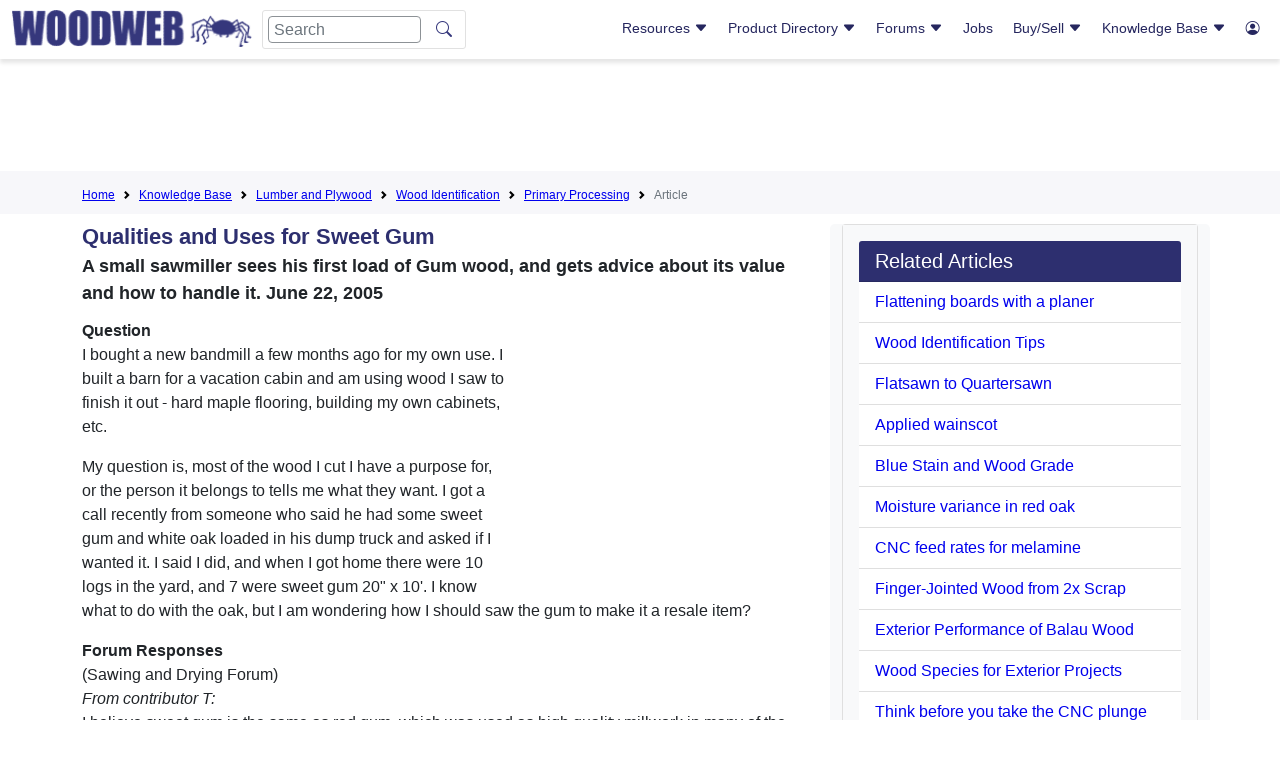

--- FILE ---
content_type: text/html; charset=utf-8
request_url: https://www.google.com/recaptcha/api2/aframe
body_size: 268
content:
<!DOCTYPE HTML><html><head><meta http-equiv="content-type" content="text/html; charset=UTF-8"></head><body><script nonce="3p6IUMoSzczlmlB45N68Vw">/** Anti-fraud and anti-abuse applications only. See google.com/recaptcha */ try{var clients={'sodar':'https://pagead2.googlesyndication.com/pagead/sodar?'};window.addEventListener("message",function(a){try{if(a.source===window.parent){var b=JSON.parse(a.data);var c=clients[b['id']];if(c){var d=document.createElement('img');d.src=c+b['params']+'&rc='+(localStorage.getItem("rc::a")?sessionStorage.getItem("rc::b"):"");window.document.body.appendChild(d);sessionStorage.setItem("rc::e",parseInt(sessionStorage.getItem("rc::e")||0)+1);localStorage.setItem("rc::h",'1768969340644');}}}catch(b){}});window.parent.postMessage("_grecaptcha_ready", "*");}catch(b){}</script></body></html>